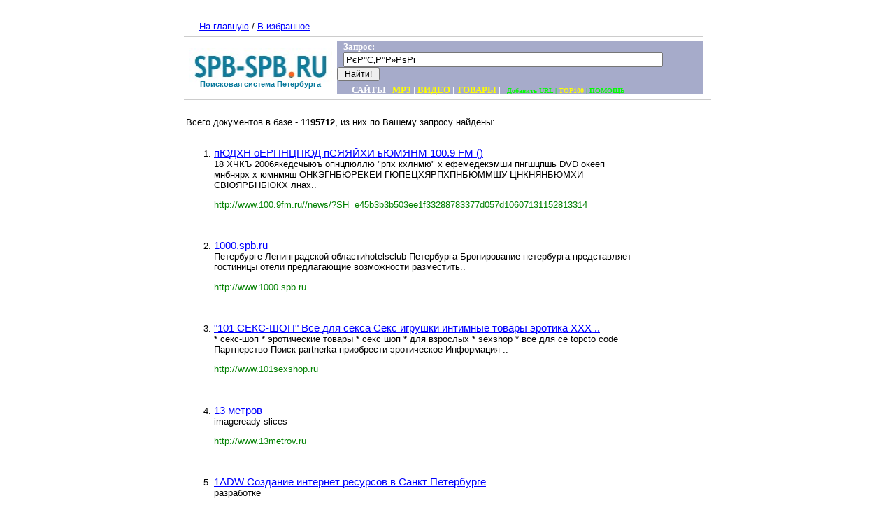

--- FILE ---
content_type: text/html
request_url: http://spb-spb.ru/search.php?zz=5&fraza=%D0%BA%D0%B0%D1%82%D0%B0%D0%BB%D0%BE%D0%B3
body_size: 4294
content:










<HTML><HEAD>
<TITLE>Spb-Spb.ru / Санкт-Петербург: РєР°С‚Р°Р»РѕРі</TITLE>
<META content="text/html;charset=windows-1251" http-equiv=Content-Type>
<META NAME="description" CONTENT="Поисковая система, новости, городской портал Санкт-Петербурга">
<META NAME="keywords" CONTENT="поисковая,  система, новости, Санкт-Петербург, поисковик, портал, СПб, Питер <index>РєР°С‚Р°Р»РѕРі</index>">

<STYLE type=text/css>
BODY {FONT-FAMILY: arial, verdana, helvetica; FONT-SIZE: 10pt;}
TD {FONT-FAMILY: verdana, arial, helvetica; FONT-SIZE: 10pt;}
INPUT {FONT-FAMILY: verdana, arial, helvetica; FONT-SIZE: 10pt;}
TEXTAREA {FONT-FAMILY: verdana, arial, helvetica; FONT-SIZE: 10pt;}
SELECT {FONT-FAMILY: verdana, arial, helvetica; FONT-SIZE: 10pt}
A:link {COLOR: blue; TEXT-DECORATION: underline}
A:active {COLOR: #5a6a72; TEXT-DECORATION: underline}
A:visited {COLOR:#551a8b; TEXT-DECORATION: underline}
A:hover {COLOR: red; TEXT-DECORATION: underline}

p.ok {FONT-FAMILY: arial, helvetica; FONT-SIZE: 8pt;}
.x {PADDING-LEFT:20px;}
.z {FONT-FAMILY: arial, helvetica; FONT-SIZE: 11pt;}
.y {font color=#008000;}


p.text {FONT-SIZE: 11px; PADDING-LEFT: 6px; PADDING-RIGHT: 6px}
p.raz {COLOR:#ff4e00; PADDING-LEFT: 6px;}
p.raz1 {COLOR:white; PADDING-LEFT: 6px; align:center}
p.raz2 {COLOR:#ff4e00; PADDING-LEFT: 16px; align:center}
.tobl {FONT-SIZE: 11px}
</STYLE>
</HEAD>

<body bgcolor=#FFFFFF topmargin=0 leftmargin=0 rightmargin=0 bottommargin=0 marginwidth=0 marginheight=0>

<script type="text/javascript"><!--
document.write('<img src="http://counter.yadro.ru/hit?r'+
escape(document.referrer)+((typeof(screen)=='undefined')?'':
';s'+screen.width+'*'+screen.height+'*'+(screen.colorDepth?
screen.colorDepth:screen.pixelDepth))+';u'+escape(document.URL)+
';'+Math.random()+
'" width=1 height=1 alt="">')//--></script>

<script language="javascript"><!--
Md=document;Mnv=navigator;Mp=1;
Mn=(Mnv.appName.substring(0,2)=="Mi")?0:1;Mrn=Math.random();
Mt=(new Date()).getTimezoneOffset();
Mz="p="+Mp+"&rn="+Mrn+"&t="+Mt;
Md.cookie="b=b";Mc=0;if(Md.cookie)Mc=1;Mz+='&c='+Mc;
Msl="1.0";
//--></script><script language="javascript1.1"><!--
Mpl="";Msl="1.1";Mj = (Mnv.javaEnabled()?"Y":"N");Mz+='&j='+Mj;
//--></script>
<script language="javascript1.2"><!-- 
Msl="1.2";
//--></script><script language="javascript1.3"><!--
Msl="1.3";//--></script><script language="javascript"><!--
Mu="u5460.92.spylog.com";My="";
My+="<a href='http://"+Mu+"/cnt?cid=546092&f=3&p="+Mp+"&rn="+Mrn+"' target='_blank'>";
My+="<img src='http://"+Mu+"/cnt?cid=546092&"+Mz+"&sl="+Msl+"&r="+escape(Md.referrer)+"&pg="+escape(window.location.href)+"' border=0 width=1 height=3>";
My+="</a>";Md.write(My);//--></script>


<center>
<table border=0 width=740 cellspacing=0 cellpadding=0>
<tr><td width=100% valign="top">
  
<center>
<noindex>

</noindex><br>
</center>

<table border=0 width=742 cellspacing=0 cellpadding=0>
<tr><td width=208 valign=middle align=left bgcolor=#FFFFFF>
<p align=center>&nbsp;<a href="http://www.spb-spb.ru/">На главную</a> / <A HREF="javascript:window.external.AddFavorite('http://www.spb-spb.ru/',%20'Spb-Spb.ru%20-%20Поисковая система Петербурга')">В избранное</А></p>
</a>
</td>

<td width=21 valign=middle align=left></td>
<td width=513 valign=middle align=left>


</td>
</tr><tr>
<td width=734 valign=middle align=center colspan=3>
<HR color=#cccccc SIZE=1 noshadow>

</td>
</tr>
</center>

<tr>
<td width=230 valign=middle align=center cellspacing=0 cellpadding=0 colspan=2>
<p align=center style="margin-top:0; margin-bottom:0">
<a href=http://www.spb-spb.ru><img border=0 src="images/logo.jpg" alt="Spb-Spb.ru / Поисковая система Санкт-Петербурга / РєР°С‚Р°Р»РѕРі" width=204 height=50></a> </p>
<p align=center style="margin-top:-5; margin-bottom:-2" class=ok>
<font face=Arial color=#08799C> <b>Поисковая система Петербурга</b>
<p align=center style="margin-top:1; margin-bottom:-1" class=ok> </font></p>
</td>
<center>
<td width=564 bgcolor="#A6ABCA">


<p style="margin-left:10">
<form name="poisk1" action=search.php method=get><b><font size=2 face=Verdana color=white>&nbsp;&nbsp;&nbsp;Запрос:<br>


&nbsp;&nbsp;&nbsp<input type=text  value="РєР°С‚Р°Р»РѕРі" name=fraza size=55> <input type=submit value=" Найти! "  style="font-size:12; font-weight: bold color: #0000FF; " size=15>
<p style="margin-bottom:-15;margin-top:5">&nbsp;&nbsp;&nbsp;&nbsp;&nbsp;&nbsp;<font color=white> САЙТЫ </font> | <a href=search-mp3.php><font color=yellow>MP3</font></a> | <a href=search-video.php?zz=5&fraza=видео><font color=yellow>ВИДЕО</font></a> | <a href=http://www.goods.spb-spb.ru><font color=yellow>ТОВАРЫ</font></a> |  &nbsp; <a href=addu.php><font color=#00FF00 size=1><b>Добавить URL</b></a> | <a href=t-o-p/index.php><font color=yellow size=1><b>TOP100</b></a></font> | <a href=help.php><font color=#00FF00 size=1><b>ПОМОЩЬ</b></a></font>
</form>


</center>
</td></tr>
</table>



<HR color=#cccccc SIZE=1 noshadow>
<br>


<table width=754 colspan="2">
<td width="750" valign="top">



 Всего документов в базе - <b>1195712</b>, из них по Вашему запросу найдены:<br><br></center>










<table align=right border=0 cellPadding=0 cellSpacing=0 width="200" style="border-left-style: solid; border-left-width: 2"><tr><td valign=middle align=center>
<script language='Javascript' src='http://www.spb-spb.ru/pics.php?ss1=%рєр°с‚р°р»рѕрЈ%рєр°с‚р°р»рѕрЈ%рєр°с‚р°р»рѕрЈ%рєр°с‚р°р»рѕрЈ%рєр°с‚р°р»рѕрЈ%&slovall=рєр°с‚р°р»рѕрЈ+рєр°с‚р°р»рѕрЈ+рєр°с‚р°р»рѕрЈ+рєр°с‚р°р»рѕрЈ+рєр°с‚р°р»рѕрЈ&slov1=рєр°с‚р°р»рѕрЈ'></script>

<!--
&small=1&nodomain=1&vsego=1&fraza=РєР°С‚Р°Р»РѕРі'></script>
?>
//-->

<script language='Javascript' src='http://poker.spbtown.ru/top.php?urlas=&opisanie='></script>

</td></tr></table>

<!--
&vsego=1&fraza=рєр°с‚р°р»рѕрЈ%20рєр°с‚р°р»рѕрЈ%20'></script>
?>
//-->




<ol><li value=1><p style='margin-right:100'><font face=Arial size=2><a class=z href=http://www.100.9fm.ru//news/?SH=e45b3b3b503ee1f33288783377d057d10607131152813314 target=_blank><u>пЮДХН оЕРПНЦПЮД пСЯЯЙХИ ьЮМЯНМ 100.9 FM ()</u></a><br><font face=Arial size=2>18 ХЧКЪ 2006якедсчыюъ опнцпюллю "рпх кхлнмю" х ефемедекэмши пнгшцпшь DVD   окееп<font face=Arial size=2> мнбнярх х юмнмяш ОНКЭГНБЮРЕКЕИ ГЮПЕЦХЯРПХПНБЮММШУ ЦНКНЯНБЮМХИ СВЮЯРБНБЮКХ  лнах..</div></font><p  style='margin-top:4'><font size=2 face=Arial color=#008000>http://www.100.9fm.ru//news/?SH=e45b3b3b503ee1f33288783377d057d10607131152813314</font><br><br><br><li value=2><p style='margin-right:100'><font face=Arial size=2><a class=z href=http://www.1000.spb.ru target=_blank><u>1000.spb.ru</u></a><br><font face=Arial size=2>Петербурге Ленинградской областиhotelsclub Петербурга Бронирование петербурга пр<font face=Arial size=2>едставляет гостиницы отели предлагающие возможности разместить..</div></font><p  style='margin-top:4'><font size=2 face=Arial color=#008000>http://www.1000.spb.ru</font><br><br><br><li value=3><p style='margin-right:100'><font face=Arial size=2><a class=z href=http://www.101sexshop.ru target=_blank><u>"101 СЕКС-ШОП" Все для секса Секс игрушки интимные товары эротика XXX ..</u></a><br><font face=Arial size=2>* секс-шоп * эротические товары * секс шоп * для взрослых * sexshop * все для се<font face=Arial size=2>    topcto   code Партнерство Поиск partnerka приобрести эротическое Информация ..</div></font><p  style='margin-top:4'><font size=2 face=Arial color=#008000>http://www.101sexshop.ru</font><br><br><br><li value=4><p style='margin-right:100'><font face=Arial size=2><a class=z href=http://www.13metrov.ru target=_blank><u>13 метров</u></a><br>imageready slices </div></font><p  style='margin-top:4'><font size=2 face=Arial color=#008000>http://www.13metrov.ru</font><br><br><br><li value=5><p style='margin-right:100'><font face=Arial size=2><a class=z href=http://www.1adw.ru target=_blank><u>1ADW Cоздание интернет ресурсов в Санкт Петербурге</u></a><br>разработке </div></font><p  style='margin-top:4'><font size=2 face=Arial color=#008000>http://www.1adw.ru</font><br><br><br><li value=6><p style='margin-right:100'><font face=Arial size=2><a class=z href=http://www.1job.ru target=_blank><u>Работа вакансии подбор персонала резюме поиск работы SuperJob</u></a><br><font face=Arial size=2>Работа подбор персонала РАБОТА быстрый поиск работы 1$ = 26,92 1&euro; = 34,22 р<font face=Arial size=2>уб For Employers   adcycle iframe rich media code сотрудников Исследования вакан..</div></font><p  style='margin-top:4'><font size=2 face=Arial color=#008000>http://www.1job.ru</font><br><br><br><li value=7><p style='margin-right:100'><font face=Arial size=2><a class=z href=http://www.1-k.ru target=_blank><u>"1К" веб-дизайн Петербург создание сайтов Петербург продвижение сайтов..</u></a><br><font face=Arial size=2>"1К" Первая бригада дизайна рекламы Сведения об 1К Рекламное агентство "1K" пред<font face=Arial size=2>ставлено на рынке интернет-услуг диз рекомендации программирование маркетинговые..</div></font><p  style='margin-top:4'><font size=2 face=Arial color=#008000>http://www.1-k.ru</font><br><br><br><li value=8><p style='margin-right:100'><font face=Arial size=2><a class=z href=http://www.1mf.ru target=_blank><u>Первая мебельная фабрика кухни мебель для кухни комплектующие для прои..</u></a><br><font face=Arial size=2>начало Публикации мебельщикам Пункты верхнего меню Производство комплектующих Ша<font face=Arial size=2>пка конец рекламными Блок акциями Современные приготовления продолжением удовлет..</div></font><p  style='margin-top:4'><font size=2 face=Arial color=#008000>http://www.1mf.ru</font><br><br><br><li value=9><p style='margin-right:100'><font face=Arial size=2><a class=z href=http://www.1spb.ru target=_blank><u>Санкт-Петербург Каталог сайтов а также бизнес каталог фирмы товары усл..</u></a><br><font face=Arial size=2>Каталог сайтов бизнес каталог Товары Цены Услуги 	 	 	 	 	 	 Санкт-Петербург Кат<font face=Arial size=2>алог сайтов бизнес каталог фирм Питера В каталоге уча Санкт-Петербург Каталог 82..</div></font><p  style='margin-top:4'><font size=2 face=Arial color=#008000>http://www.1spb.ru</font><br><br><br><li value=10><p style='margin-right:100'><font face=Arial size=2><a class=z href=http://www.1th.ru target=_blank><u>www.1th.ru Главная</u></a><br><font face=Arial size=2>Мы открыты для общения будем рады сотрудничеству! Мы рады приветствовать Вас на <font face=Arial size=2>нашем сайте! компьютерная программирование комплексная информатизация предприяти..</div></font><p  style='margin-top:4'><font size=2 face=Arial color=#008000>http://www.1th.ru</font><br><br><br></p><center> <font face=Verdana size=2><b> | <font color=#285884>1</font> | </b><font face=Verdana size=2><a href=search.php?fraza=%F0%BA%F0%B0%F1%82%F0%B0%F0%BB%F0%BE%F0%A3+&p=2><u>Следующая >></u></a></center><br><br> <b>·</b> <a href=http://www.poiskgorod.ru/search.php?fraza=рєр°с‚р°р»рѕрЈ+ target=_blank><b>Найдено: <font color=red>рєр°с‚р°р»рѕрЈ </font></b></a></center><br><i>Поискать то же самое в</i>: <a href=http://www.goods.spb-spb.ru?fraza=рєр°с‚р°р»рѕрЈ+ target=_blank><font color=green>Товарах и услугах</a>,  <a href=http://www.spbtown.ru/search.php?fraza=рєр°с‚р°р»рѕрЈ+ target=_blank><font color=green>Spbtown.ru</a>,  <a href=http://www.yandex.ru/yandsearch?rpt=rad&text=рєр°с‚р°р»рѕрЈ+%20Петербург target=_blank><font color=green>Yandex.ru</a>


<td width="4" valign="top" align="center">













</td>
</table>
<br>



<HR color=#cccccc SIZE=1 noshadow>
<center>
<a href="http://www.liveinternet.ru/click" target=_blank><img
src="http://counter.yadro.ru/logo?22.10" border=0
title="LiveInternet" width=88 height=31></a>


<a href="http://u5460.92.spylog.com/cnt?cid=546092&f=3&p=1" target="_blank">
<img src="http://u5460.92.spylog.com/cnt?cid=546092&p=1" alt='SpyLOG' border='0' width=88 height=31 >
</a>

</td></tr>


</table>


Script works 0,1008 seconds 
</BODY>

